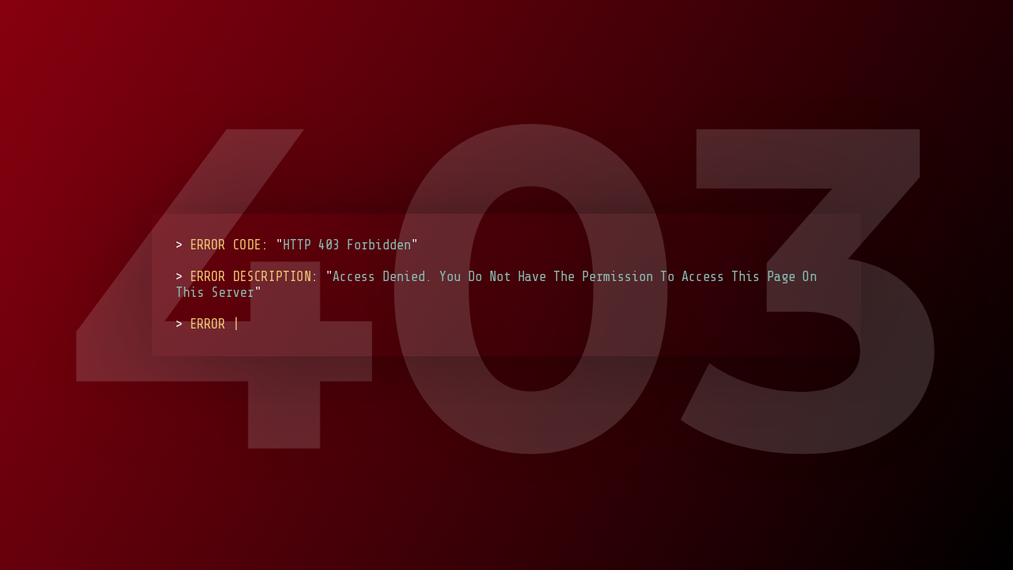

--- FILE ---
content_type: text/html
request_url: https://scottsmercantile.com.au/page-403.html
body_size: 641
content:
<!DOCTYPE html>
<html lang="en" >
<head>
  <meta charset="UTF-8">
  <title>403 Forbidden Error - Access Denied</title>
  <meta name="viewport" content="width=device-width, initial-scale=1">
  <style>
  @import url("https://fonts.googleapis.com/css?family=Share+Tech+Mono|Montserrat:700");

	* {
		margin: 0;
		padding: 0;
		border: 0;
		font-size: 100%;
		font: inherit;
		vertical-align: baseline;
		box-sizing: border-box;
		color: inherit;
	}

	body {
		background-image: linear-gradient(120deg, #88000f 0%, #000000 100%);
		height: 100vh;
	}

	h1 {
		font-size: 45vw;
		text-align: center;
		position: fixed;
		width: 100vw;
		z-index: 1;
		color: #ffffff26;
		text-shadow: 0 0 50px rgba(0, 0, 0, 0.07);
		top: 50%;
		transform: translateY(-50%);
		font-family: "Montserrat", monospace;
	}

	div {
		background: rgba(0, 0, 0, 0);
		width: 70vw;
		position: relative;
		top: 50%;
		transform: translateY(-50%);
		margin: 0 auto;
		padding: 30px 30px 10px;
		box-shadow: 0 0 150px -20px rgba(0, 0, 0, 0.5);
		z-index: 3;
	}

	P {
		font-family: "Share Tech Mono", monospace;
		color: #f5f5f5;
		margin: 0 0 20px;
		font-size: 17px;
		line-height: 1.2;
	}

	span {
		color: #f0c674;
	}

	i {
		color: #8abeb7;
	}

	div a {
		text-decoration: none;
	}

	b {
		color: #81a2be;
	}

	a.avatar {
		position: fixed;
		bottom: 15px;
		right: -100px;
		-webkit-animation: slide 0.5s 4.5s forwards;
				animation: slide 0.5s 4.5s forwards;
		display: block;
		z-index: 4
	}

	a.avatar img {
		border-radius: 100%;
		width: 44px;
		border: 2px solid white;
	}

	@-webkit-keyframes slide {
		from {
			right: -100px;
			transform: rotate(360deg);
			opacity: 0;
		}
		to {
			right: 15px;
			transform: rotate(0deg);
			opacity: 1;
		}
	}

	@keyframes slide {
		from {
			right: -100px;
			transform: rotate(360deg);
			opacity: 0;
		}
		to {
			right: 15px;
			transform: rotate(0deg);
			opacity: 1;
		}
	}
  </style>
</head>
<body>
<!-- partial:index.partial.html -->
<h1>403</h1>
<div><p>> <span>ERROR CODE</span>: "<i>HTTP 403 Forbidden</i>"</p>
<p>> <span>ERROR DESCRIPTION</span>: "<i>Access Denied. You Do Not Have The Permission To Access This Page On This Server</i>"</p>
<p>> <span>ERROR MOST LIKELY CAUSED BY</span>: [<b>country IP range blocked, specific IP rejected, too many requests from the same client IP, execute, read or write access forbidden, ssl required, site access denied, malicious activity detected, directory listing denied, client certificate is required or revoked, client certificate is untrusted, invalid or expired, source access denied</b>...]</p>
<p>> <span>IF YOU FEEL ACCESS HAS BEEN DENIED IN ERROR</span>: Please [<a href="javascript:history.back()">Contact Our System Admin</a>] for assistance</p><p>> <span>THANK YOU FOR YOUR UNDERSTANDING AND SORRY FOR ANY INCONVENIENCE</span></p>
</div>
<!-- partial -->
  <script>
	var str = document.getElementsByTagName('div')[0].innerHTML.toString();
	var i = 0;
	document.getElementsByTagName('div')[0].innerHTML = "";

	setTimeout(function() {
		var se = setInterval(function() {
			i++;
			document.getElementsByTagName('div')[0].innerHTML = str.slice(0, i) + "|";
			if (i == str.length) {
				clearInterval(se);
				document.getElementsByTagName('div')[0].innerHTML = str;
			}
		}, 10);
	},0);
  </script>

</body>
</html>
